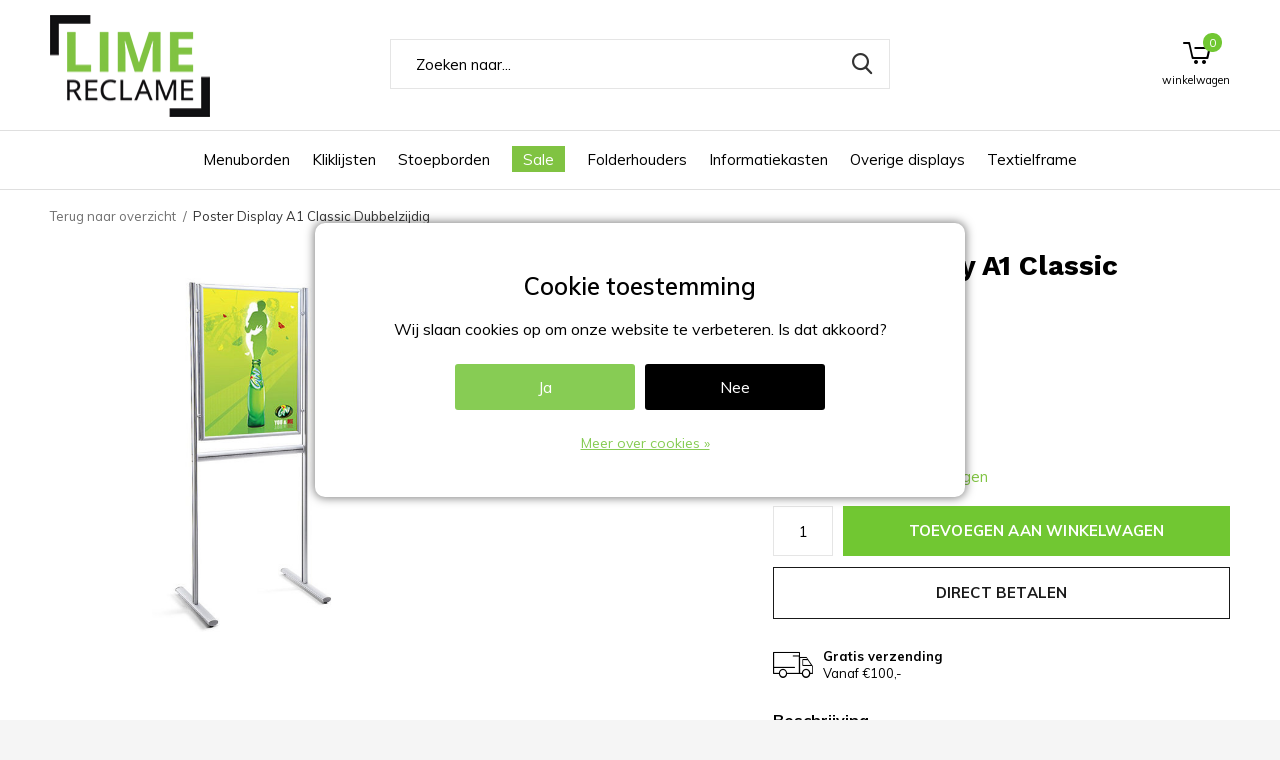

--- FILE ---
content_type: text/html;charset=utf-8
request_url: https://www.limereclame.nl/poster-display-a1-classic-dubbelzijdig.html
body_size: 8972
content:
<!doctype html>
<html class="new mobile no-usp " lang="nl" dir="ltr">
	<head>
        <meta charset="utf-8"/>
<!-- [START] 'blocks/head.rain' -->
<!--

  (c) 2008-2026 Lightspeed Netherlands B.V.
  http://www.lightspeedhq.com
  Generated: 25-01-2026 @ 15:56:13

-->
<link rel="canonical" href="https://www.limereclame.nl/poster-display-a1-classic-dubbelzijdig.html"/>
<link rel="alternate" href="https://www.limereclame.nl/index.rss" type="application/rss+xml" title="Nieuwe producten"/>
<link href="https://cdn.webshopapp.com/assets/cookielaw.css?2025-02-20" rel="stylesheet" type="text/css"/>
<meta name="robots" content="noodp,noydir"/>
<meta name="google-site-verification" content="pqtY1Y6_Sxy-fPp6XxsrBd8Tq-piSahb5WmDMJbfJCg"/>
<meta property="og:url" content="https://www.limereclame.nl/poster-display-a1-classic-dubbelzijdig.html?source=facebook"/>
<meta property="og:site_name" content="Limereclame"/>
<meta property="og:title" content="Poster Display A1 Dubbelzijdige presentatie"/>
<meta property="og:description" content="Vrijstaande poster display A1 voor dubbelzijdige reclame presentatie. Uw boodschap mag gezien worden. Voor binnen gebruik, met een hoogte van 1800mm."/>
<meta property="og:image" content="https://cdn.webshopapp.com/shops/333145/files/397189334/poster-display-a1-classic-dubbelzijdig.jpg"/>
<script>
(function(w,d,s,l,i){w[l]=w[l]||[];w[l].push({'gtm.start':
new Date().getTime(),event:'gtm.js'});var f=d.getElementsByTagName(s)[0],
j=d.createElement(s),dl=l!='dataLayer'?'&l='+l:'';j.async=true;j.src=
'https://www.googletagmanager.com/gtm.js?id='+i+dl;f.parentNode.insertBefore(j,f);
})(window,document,'script','dataLayer','GTM-P7FZ6TF6');
</script>
<script src="https://www.googletagmanager.com/gtag/js?id=AW-786296754"></script>
<!--[if lt IE 9]>
<script src="https://cdn.webshopapp.com/assets/html5shiv.js?2025-02-20"></script>
<![endif]-->
<!-- [END] 'blocks/head.rain' -->
		<meta charset="utf-8">
		<meta http-equiv="x-ua-compatible" content="ie=edge">
		<title>Poster Display A1 Dubbelzijdige presentatie - Limereclame</title>
		<meta name="description" content="Vrijstaande poster display A1 voor dubbelzijdige reclame presentatie. Uw boodschap mag gezien worden. Voor binnen gebruik, met een hoogte van 1800mm.">
		<meta name="keywords" content="poster display A1 dubbelzijdig">
		<meta name="theme-color" content="#ffffff">
		<meta name="MobileOptimized" content="320">
		<meta name="HandheldFriendly" content="true">
		<meta name="viewport" content="width=device-width,initial-scale=1,maximum-scale=1,viewport-fit=cover,target-densitydpi=device-dpi,shrink-to-fit=no">
		<meta name="author" content="https://www.dmws.nl">
		<link rel="preload" as="style" href="https://cdn.webshopapp.com/assets/gui-2-0.css?2025-02-20">
		<link rel="preload" as="style" href="https://cdn.webshopapp.com/assets/gui-responsive-2-0.css?2025-02-20">
		<link rel="preload" href="https://fonts.googleapis.com/css?family=Muli:100,300,400,500,600,700,800,900%7CWork%20Sans:100,300,400,500,600,700,800,900&display=block" as="style">
		<link rel="preload" as="style" href="https://cdn.webshopapp.com/shops/333145/themes/179255/assets/fixed.css?20250527150134">
    <link rel="preload" as="style" href="https://cdn.webshopapp.com/shops/333145/themes/179255/assets/screen.css?20250527150134">
		<link rel="preload" as="style" href="https://cdn.webshopapp.com/shops/333145/themes/179255/assets/custom.css?20250527150134">
		<link rel="preload" as="font" href="https://cdn.webshopapp.com/shops/333145/themes/179255/assets/icomoon.woff2?20250527150134">
		<link rel="preload" as="script" href="https://cdn.webshopapp.com/assets/jquery-1-9-1.js?2025-02-20">
		<link rel="preload" as="script" href="https://cdn.webshopapp.com/assets/jquery-ui-1-10-1.js?2025-02-20">
		<link rel="preload" as="script" href="https://cdn.webshopapp.com/shops/333145/themes/179255/assets/scripts.js?20250527150134">
		<link rel="preload" as="script" href="https://cdn.webshopapp.com/shops/333145/themes/179255/assets/custom.js?20250527150134">
    <link rel="preload" as="script" href="https://cdn.webshopapp.com/assets/gui.js?2025-02-20">
		<link href="https://fonts.googleapis.com/css?family=Muli:100,300,400,500,600,700,800,900%7CWork%20Sans:100,300,400,500,600,700,800,900&display=block" rel="stylesheet" type="text/css">
		<link rel="stylesheet" media="screen" href="https://cdn.webshopapp.com/assets/gui-2-0.css?2025-02-20">
		<link rel="stylesheet" media="screen" href="https://cdn.webshopapp.com/assets/gui-responsive-2-0.css?2025-02-20">
    <link rel="stylesheet" media="screen" href="https://cdn.webshopapp.com/shops/333145/themes/179255/assets/fixed.css?20250527150134">
		<link rel="stylesheet" media="screen" href="https://cdn.webshopapp.com/shops/333145/themes/179255/assets/screen.css?20250527150134">
		<link rel="stylesheet" media="screen" href="https://cdn.webshopapp.com/shops/333145/themes/179255/assets/custom.css?20250527150134">
		<link rel="icon" type="image/x-icon" href="https://cdn.webshopapp.com/shops/333145/themes/179255/v/1329038/assets/favicon.png?20230118205618">
		<link rel="apple-touch-icon" href="https://cdn.webshopapp.com/shops/333145/themes/179255/assets/apple-touch-icon.png?20250527150134">
		<link rel="mask-icon" href="https://cdn.webshopapp.com/shops/333145/themes/179255/assets/safari-pinned-tab.svg?20250527150134" color="#000000">
		<link rel="manifest" href="https://cdn.webshopapp.com/shops/333145/themes/179255/assets/manifest.json?20250527150134">
		<link rel="preconnect" href="https://ajax.googleapis.com">
		<link rel="preconnect" href="//cdn.webshopapp.com/">
		<link rel="preconnect" href="https://fonts.googleapis.com">
		<link rel="preconnect" href="https://fonts.gstatic.com" crossorigin>
		<link rel="dns-prefetch" href="https://ajax.googleapis.com">
		<link rel="dns-prefetch" href="//cdn.webshopapp.com/">	
		<link rel="dns-prefetch" href="https://fonts.googleapis.com">
		<link rel="dns-prefetch" href="https://fonts.gstatic.com" crossorigin>
    <script src="https://cdn.webshopapp.com/assets/jquery-1-9-1.js?2025-02-20"></script>
    <script src="https://cdn.webshopapp.com/assets/jquery-ui-1-10-1.js?2025-02-20"></script>
		<meta name="msapplication-config" content="https://cdn.webshopapp.com/shops/333145/themes/179255/assets/browserconfig.xml?20250527150134">
<meta property="og:title" content="Poster Display A1 Dubbelzijdige presentatie">
<meta property="og:type" content="website"> 
<meta property="og:description" content="Vrijstaande poster display A1 voor dubbelzijdige reclame presentatie. Uw boodschap mag gezien worden. Voor binnen gebruik, met een hoogte van 1800mm.">
<meta property="og:site_name" content="Limereclame">
<meta property="og:url" content="https://www.limereclame.nl/">
<meta property="og:image" content="https://cdn.webshopapp.com/shops/333145/files/397189334/300x250x2/poster-display-a1-classic-dubbelzijdig.jpg">
<meta itemprop="price" content="299.00"><meta itemprop="priceCurrency" content="EUR">
<meta name="twitter:title" content="Poster Display A1 Dubbelzijdige presentatie">
<meta name="twitter:description" content="Vrijstaande poster display A1 voor dubbelzijdige reclame presentatie. Uw boodschap mag gezien worden. Voor binnen gebruik, met een hoogte van 1800mm.">
<meta name="twitter:site" content="Limereclame">
<meta name="twitter:card" content="https://cdn.webshopapp.com/shops/333145/themes/179255/v/1224458/assets/logo.png?20220323072039">
<meta name="twitter:image" content="https://cdn.webshopapp.com/shops/333145/files/397189334/300x250x2/poster-display-a1-classic-dubbelzijdig.jpg">
<script type="application/ld+json">
  [
        {
      "@context": "http://schema.org",
      "@type": "Product", 
      "name": "Poster Display A1 Classic Dubbelzijdig",
      "url": "https://www.limereclame.nl/poster-display-a1-classic-dubbelzijdig.html",
            "description": "Vrijstaande poster display A1 voor dubbelzijdige reclame presentatie. Uw boodschap mag gezien worden. Voor binnen gebruik, met een hoogte van 1800mm.",      "image": "https://cdn.webshopapp.com/shops/333145/files/397189334/300x250x2/poster-display-a1-classic-dubbelzijdig.jpg",      "gtin13": "7440845499455",      "mpn": "IBA1G25D",            "offers": {
        "@type": "Offer",
        "price": "299.00",        "url": "https://www.limereclame.nl/poster-display-a1-classic-dubbelzijdig.html",
        "priceValidUntil": "2027-01-25",
        "priceCurrency": "EUR",
          "availability": "https://schema.org/InStock",
          "inventoryLevel": "0"
              }
          },
        {
      "@context": "http://schema.org/",
      "@type": "Organization",
      "url": "https://www.limereclame.nl/",
      "name": "Limereclame",
      "legalName": "Limereclame",
      "description": "Vrijstaande poster display A1 voor dubbelzijdige reclame presentatie. Uw boodschap mag gezien worden. Voor binnen gebruik, met een hoogte van 1800mm.",
      "logo": "https://cdn.webshopapp.com/shops/333145/themes/179255/v/1224458/assets/logo.png?20220323072039",
      "image": "https://cdn.webshopapp.com/shops/333145/themes/179255/v/1226875/assets/banner-grid-banner-1-image.jpg?20220404142658",
      "contactPoint": {
        "@type": "ContactPoint",
        "contactType": "Customer service",
        "telephone": "Company&#039;s Phone number "
      },
      "address": {
        "@type": "PostalAddress",
        "streetAddress": "Post",
        "addressLocality": "Land",
        "postalCode": "0000 XX City",
        "addressCountry": "NL"
      }
         
    },
    { 
      "@context": "http://schema.org", 
      "@type": "WebSite", 
      "url": "https://www.limereclame.nl/", 
      "name": "Limereclame",
      "description": "Vrijstaande poster display A1 voor dubbelzijdige reclame presentatie. Uw boodschap mag gezien worden. Voor binnen gebruik, met een hoogte van 1800mm.",
      "author": [
        {
          "@type": "Organization",
          "url": "https://www.dmws.nl/",
          "name": "DMWS B.V.",
          "address": {
            "@type": "PostalAddress",
            "streetAddress": "Klokgebouw 195 (Strijp-S)",
            "addressLocality": "Eindhoven",
            "addressRegion": "NB",
            "postalCode": "5617 AB",
            "addressCountry": "NL"
          }
        }
      ]
    }
  ]
</script>        <meta name="google-site-verification" content="8wiI0dANPn7k-A8ARObDBsEfCjJRe_kI_T4ouHKSoHs" />
	</head>
	<body>
  	    <ul class="hidden-data hidden"><li>333145</li><li>179255</li><li>ja</li><li>nl</li><li>live</li><li>Company&#039;s Email Address</li><li>https://www.limereclame.nl/</li></ul><div id="root" ><header id="top" class=" static"><p id="logo" ><a href="https://www.limereclame.nl/" accesskey="h"><img src="https://cdn.webshopapp.com/shops/333145/themes/179255/v/1224458/assets/logo.png?20220323072039" alt="Limereclame voor al uw presentatie materialen en displays"></a></p><nav id="skip"><ul><li><a href="#nav" accesskey="n">Ga naar navigatie (n)</a></li><li><a href="#content" accesskey="c">Ga naar inhoud (c)</a></li><li><a href="#footer" accesskey="f">Ga naar footer (f)</a></li></ul></nav><nav id="nav" aria-label="Kies een categorie" class=""><ul><li class="" ><a  href="https://www.limereclame.nl/menuborden/">Menuborden</a><ul><li><a href="https://www.limereclame.nl/menuborden/menubord-binnen/">Menubord Binnen</a></li><li><a href="https://www.limereclame.nl/menuborden/menubord-buiten/">Menubord Buiten</a></li></ul></li><li class="" ><a  href="https://www.limereclame.nl/kliklijsten/">Kliklijsten</a><ul><li><a href="https://www.limereclame.nl/kliklijsten/rechte-hoeken/">Rechte hoeken</a></li><li><a href="https://www.limereclame.nl/kliklijsten/afsluitbaar-en-waterdicht/">Afsluitbaar en waterdicht</a></li><li><a href="https://www.limereclame.nl/kliklijsten/verlicht/">Verlicht</a></li><li><a href="https://www.limereclame.nl/kliklijsten/in-een-kleur/">In een Kleur</a></li></ul></li><li class="" ><a  href="https://www.limereclame.nl/stoepborden/">Stoepborden</a></li><li class="" ><a  href="https://www.limereclame.nl/folderhouders/">Folderhouders</a><ul><li><a href="https://www.limereclame.nl/folderhouders/folderhouder-enkelvoudig/">Folderhouder Enkelvoudig</a></li><li><a href="https://www.limereclame.nl/folderhouders/folderhouder-meervoudig/">Folderhouder Meervoudig</a></li><li><a href="https://www.limereclame.nl/folderhouders/folderhouder-wand/">Folderhouder Wand</a></li><li><a href="https://www.limereclame.nl/folderhouders/folderstandaard-tafelmodel/">Folderstandaard Tafelmodel</a></li></ul></li><li class="" ><a  href="https://www.limereclame.nl/informatiekasten/">Informatiekasten</a><ul><li><a href="https://www.limereclame.nl/informatiekasten/informatiekast-binnen/">Informatiekast Binnen</a></li><li><a href="https://www.limereclame.nl/informatiekasten/informatiekast-buiten/">Informatiekast Buiten</a></li></ul></li><li class="" ><a  href="https://www.limereclame.nl/overige-displays/">Overige displays</a><ul><li><a href="https://www.limereclame.nl/overige-displays/informatiestandaard/">Informatiestandaard</a></li><li><a href="https://www.limereclame.nl/overige-displays/menustandaard-buiten/">Menustandaard Buiten</a></li><li><a href="https://www.limereclame.nl/overige-displays/verlichte-menukaart-buiten/">Verlichte Menukaart Buiten</a></li><li><a href="https://www.limereclame.nl/overige-displays/wandvitrines/">Wandvitrines</a></li><li><a href="https://www.limereclame.nl/overige-displays/folderrekken/">Folderrekken</a></li><li><a href="https://www.limereclame.nl/overige-displays/menukaarthouders/">Menukaarthouders</a><ul><li><a href="https://www.limereclame.nl/overige-displays/menukaarthouders/kaarthouder-l-standaard/">Kaarthouder L-standaard</a></li><li><a href="https://www.limereclame.nl/overige-displays/menukaarthouders/kaarthouder-t-standaard/">Kaarthouder T-standaard</a></li><li><a href="https://www.limereclame.nl/overige-displays/menukaarthouders/menukaarthouders/">Menukaarthouders</a></li></ul></li><li><a href="https://www.limereclame.nl/overige-displays/poster-displays/">Poster Displays</a></li><li><a href="https://www.limereclame.nl/overige-displays/brochure-displays/">Brochure Displays</a></li><li><a href="https://www.limereclame.nl/overige-displays/digitale-displays/">Digitale Displays</a></li><li><a href="https://www.limereclame.nl/overige-displays/magnetische-wissellijsten/">Magnetische Wissellijsten</a></li><li class="strong"><a href="https://www.limereclame.nl/overige-displays/">Bekijk alles Overige displays</a></li></ul></li><li class="sales" ><a class="overlay-g" href="https://www.limereclame.nl/sale/">Sale</a></li><li class="" ><a  href="https://www.limereclame.nl/textielframe/">Textielframe</a></li></ul><ul><li class="search"><a href="./"><i class="icon-zoom2"></i><span>zoeken</span></a></li><li class="cart"><a href="https://www.limereclame.nl/cart/"><i class="icon-cart5"></i><span>winkelwagen</span><span class="no">0</span></a></li></ul></nav><form action="https://www.limereclame.nl/search/" method="get" id="formSearch" data-search-type="desktop"><p><label for="q">Zoeken...</label><input id="q" name="q" type="search" placeholder="Zoeken naar..." value="" autocomplete="off" required data-input="desktop"><button type="submit">Zoeken</button></p><div class="search-autocomplete" data-search-type="desktop"><ul class="list-cart small m20"></ul><h2>Suggesties</h2><ul class="list-box"><li><a href="https://www.limereclame.nl/tags/20mm-afgerond/">20mm afgerond</a></li><li><a href="https://www.limereclame.nl/tags/20mm-vlak/">20mm vlak</a></li><li><a href="https://www.limereclame.nl/tags/25mm-profiel/">25mm profiel</a></li><li><a href="https://www.limereclame.nl/tags/32mm-profiel/">32mm profiel</a></li><li><a href="https://www.limereclame.nl/tags/45mm-profiel/">45mm profiel</a></li><li><a href="https://www.limereclame.nl/tags/a0/">A0</a></li><li><a href="https://www.limereclame.nl/tags/a00/">A00</a></li><li><a href="https://www.limereclame.nl/tags/a1/">A1</a></li><li><a href="https://www.limereclame.nl/tags/a2/">A2</a></li><li><a href="https://www.limereclame.nl/tags/a3/">A3</a></li></ul></div></form><div class="module-product-bar"><figure><img src="https://dummyimage.com/45x45/fff.png/fff" data-src="https://cdn.webshopapp.com/shops/333145/files/397189334/90x90x1/poster-display-a1-classic-dubbelzijdig.jpg" alt="Poster Display A1 Classic Dubbelzijdig" width="45" height="45"></figure><h3> Poster Display A1 Classic Dubbelzijdig</h3><p class="price">
      €299,00
          </p><p class="link-btn"><a href="https://www.limereclame.nl/cart/add/262215171/">Toevoegen aan winkelwagen</a></p></div></header><main id="content"><nav class="nav-breadcrumbs desktop-only"><ul><li><a href="https://www.limereclame.nl/">Terug naar overzicht</a></li><li>Poster Display A1 Classic Dubbelzijdig</li></ul></nav><article class="module-product"><ul class="list-slider"><li class=" w100"><a data-fancybox-group="gallery" href="https://cdn.webshopapp.com/shops/333145/files/397189334/image.jpg"><img src="https://cdn.webshopapp.com/shops/333145/files/397189334/660x660x1/poster-display-a1-classic-dubbelzijdig.jpg" alt="Poster Display A1 Classic Dubbelzijdig" width="660" height="660"></a><ul class="label"></ul></li></ul><div><header><h1>Poster Display A1 Classic Dubbelzijdig</h1></header><form action="https://www.limereclame.nl/cart/add/262215171/" id="product_configure_form" method="post" class="form-product" data-url="https://www.limereclame.nl/cart/add/262215171/"><div class="fieldset"><p class="price">
          €299,00
                    <span>Excl. btw</span></p><ul class="list-plain"><li><span class="strong">Artikelcode:</span> IBA1G25D</li></ul><p class="in-stock-positive"><span class="strong">
                                                     Op voorraad
              
                                  </span>
          - 3-5 werkdagen                            </p><input data-always type="hidden" name="bundle_id" id="product_configure_bundle_id" value=""></div><p class="submit m15"><input type="number" name="quantity" value="1"><button class="add-to-cart-button" type="submit">Toevoegen aan winkelwagen</button><a href="javascript:;" class="open-login"><i class="icon-heart-outline"></i><span>Inloggen voor wishlist</span></a></p><p class="link-btn"><a href="javascript:;" id="checkoutButton" class="a">Direct betalen</a></p><ul class="list-usp"><li><i class="icon-truck"></i><span class="strong">Gratis verzending</span> Vanaf €100,-</li></ul><div class="tabs-a"><nav><ul><li><a href="./">Beschrijving</a></li></ul></nav><div><div><p>Poster Display A1 Classic, een dubbelzijdige poster display. Frame van zilver geanodiseerd aluminium, voorzien van ovale staanders en aan elke zijde een A1/25mm kliklijst verstek hoeken.</p></div></div></div></form></div></article><div class="cols-d m70 product-content hide-mobile"><article><h5 class="s28 m10">Productomschrijving</h5><p>De Poster Display A1 dubbelzijdige presentatie voor in bijvoorbeeld warenhuizen, winkels, of gemeentes. <br />De ovale standaard is voorzien van een dubbelzijdige kliklijst A1 voor postermaat 594x841mm BxH. Breedte aluminium profiel 25mm met verstek hoeken. De posterbeveiliging wordt gegarandeerd door een kunststofachterwand en een antireflex-beschermfolie.</p><p><strong>Poster Display A1 dubbelzijdige presentatie voor binnen gebruik:</strong></p><ul><li>Achterwand:  Polystyreen;</li><li>Buitenmaat: 1850x715x500mm (HxBxD);</li><li>Formaat:  DIN A1 (594x841mm) ;</li><li>Gewicht:  14,0 kg;</li><li>Hoeken:  Verstek hoeken;</li><li>Kleur:  EV 1 (zilver);</li><li>Posterbescherming:  UV stabiliserende antireflex beschermfolie;</li><li>Profiel: Staander ovale buis/kliklijst 25mm profiel;</li><li>Uitvoering:  Dubbelzijdig binnen gebruik.</li></ul></article></div></main><aside id="cart"><h5>Winkelwagen</h5><p>
    U heeft geen artikelen in uw winkelwagen...
  </p><p class="submit"><span class="strong"><span>Totaal excl. btw</span> €0,00</span><a href="https://www.limereclame.nl/cart/">Bestellen</a></p></aside><p id="compare-btn" ><a class="open-compare"><i class="icon-compare"></i><span>vergelijk</span><span class="compare-items" data-compare-items>0</span></a></p><aside id="compare"><h5>Vergelijk producten</h5><ul class="list-cart compare-products"></ul><p class="submit"><span>You can compare a maximum of 5 products</span><a href="https://www.limereclame.nl/compare/">Start vergelijking</a></p></aside><footer id="footer"><nav><div><h3>Klantenservice</h3><ul><li><a href="https://www.limereclame.nl/service/over-ons/">Over ons</a></li><li><a href="https://www.limereclame.nl/service/algemene-voorwaarden/">Algemene Voorwaarden</a></li><li><a href="https://www.limereclame.nl/service/disclaimer/">Disclaimer</a></li><li><a href="https://www.limereclame.nl/service/privacy-policy/">Privacy Policy</a></li><li><a href="https://www.limereclame.nl/service/betaalmethoden/">Betaalmethoden</a></li><li><a href="https://www.limereclame.nl/service/retourneren/">Retourneren</a></li><li><a href="https://www.limereclame.nl/service/">Klantenservice</a></li></ul></div><div><h3>Ga snel naar</h3><ul><li><a href="https://www.limereclame.nl/menuborden/">Menuborden</a></li><li><a href="https://www.limereclame.nl/kliklijsten/">Kliklijsten</a></li><li><a href="https://www.limereclame.nl/stoepborden/">Stoepborden</a></li><li><a href="https://www.limereclame.nl/folderhouders/">Folderhouders</a></li><li><a href="https://www.limereclame.nl/informatiekasten/">Informatiekasten</a></li><li><a href="https://www.limereclame.nl/overige-displays/">Overige displays</a></li><li><a href="https://www.limereclame.nl/sale/">Sale</a></li><li><a href="https://www.limereclame.nl/textielframe/">Textielframe</a></li></ul></div><div><h3>Overige displays</h3><ul><li><a href="https://www.limereclame.nl/overige-displays/informatiestandaard/">Informatiestandaard</a></li><li><a href="https://www.limereclame.nl/overige-displays/wandvitrines/">Wandvitrines</a></li><li><a href="https://www.limereclame.nl/overige-displays/folderrekken/">Folderrekken</a></li><li><a href="https://www.limereclame.nl/overige-displays/menukaarthouders/">Menukaarthouders</a></li><li><a href="https://www.limereclame.nl/overige-displays/poster-displays/">Poster Displays</a></li><li><a href="https://www.limereclame.nl/overige-displays/brochure-displays/">Brochure Displays</a></li><li><a href="https://www.limereclame.nl/overige-displays/accessoires/">Accessoires</a></li></ul></div><div><h3>Over ons</h3><ul class="contact-footer m10"><li><span class="strong">LIMERECLAME</span></li><li>Bosbouwweg 8</li><li>3813 TA Amersfoort</li><li>033 - 3030002</li><li><a href="/cdn-cgi/l/email-protection" class="__cf_email__" data-cfemail="dfb6b1b9b09fb3b6b2baadbabcb3beb2baf1b1b3">[email&#160;protected]</a></li><li>KvK 32114233</li><li>BTW NL001953172B59</li></ul><ul class="contact-footer m10" style="display:none;"><li>Company info line 1</li><li>Company info line 2</li><li>Company info line 3</li><li>Company info line 4</li></ul></div><div class="double"><ul class="link-btn"><li class="callus"><a href="tel:+31333030002" class="a">BEL ONS</a></li><li class="mailus"><a href="/cdn-cgi/l/email-protection#f891969e97b89491959d8a9d9b9499959dd69694" class="a">EMAIL ONS</a></li></ul></div><figure><img data-src="https://cdn.webshopapp.com/shops/333145/themes/179255/v/1225287/assets/logo-upload-footer.png?20220324081301" alt="Limereclame voor al uw presentatie materialen en displays" width="180" height="40"></figure></nav><ul class="list-payments dmws-payments"><img src="https://cdn.webshopapp.com/shops/333145/themes/179255/assets/payment-icons.png?20250527150134"></ul><p class="copyright dmws-copyright">© Copyright <span class="date">2019</span>   - <a href="https://www.limereclame.nl/rss/">RSS-feed</a></p></footer><script data-cfasync="false" src="/cdn-cgi/scripts/5c5dd728/cloudflare-static/email-decode.min.js"></script><script>
   var mobilemenuOpenSubsOnly = '0';
       var instaUser = false;
    var showSecondImage = 1;
  var newsLetterSeconds = '3';
   var test = 'test';
	var basicUrl = 'https://www.limereclame.nl/';
  var ajaxTranslations = {"Add to cart":"Toevoegen aan winkelwagen","Wishlist":"Verlanglijst","Add to wishlist":"Aan verlanglijst toevoegen","Compare":"Vergelijk","Add to compare":"Toevoegen om te vergelijken","Brands":"Merken","Discount":"Korting","Delete":"Verwijderen","Total excl. VAT":"Totaal excl. btw","Shipping costs":"Verzendkosten","Total incl. VAT":"Totaal incl. btw","Read more":"Lees meer","Read less":"Lees minder","No products found":"Geen producten gevonden","View all results":"Bekijk alle resultaten","":""};
  var categories_shop = {"11221420":{"id":11221420,"parent":0,"path":["11221420"],"depth":1,"image":0,"type":"category","url":"menuborden","title":"Menuborden","description":"","count":22,"subs":{"11230100":{"id":11230100,"parent":11221420,"path":["11230100","11221420"],"depth":2,"image":0,"type":"category","url":"menuborden\/menubord-binnen","title":"Menubord Binnen","description":"","count":15},"11230103":{"id":11230103,"parent":11221420,"path":["11230103","11221420"],"depth":2,"image":0,"type":"category","url":"menuborden\/menubord-buiten","title":"Menubord Buiten","description":"","count":11}}},"11221419":{"id":11221419,"parent":0,"path":["11221419"],"depth":1,"image":0,"type":"category","url":"kliklijsten","title":"Kliklijsten","description":"Koop nu een kliklijst voor een mooie reclame presentatie. Onze kliklijsten zijn van goede kwaliteit.  Verwissel snel en eenvoudig jouw reclame, poster, menu of andere presentatie.","count":13,"subs":{"11224345":{"id":11224345,"parent":11221419,"path":["11224345","11221419"],"depth":2,"image":0,"type":"category","url":"kliklijsten\/rechte-hoeken","title":"Rechte hoeken","description":"","count":5},"11230113":{"id":11230113,"parent":11221419,"path":["11230113","11221419"],"depth":2,"image":0,"type":"category","url":"kliklijsten\/afsluitbaar-en-waterdicht","title":"Afsluitbaar en waterdicht","description":"","count":1},"11230118":{"id":11230118,"parent":11221419,"path":["11230118","11221419"],"depth":2,"image":0,"type":"category","url":"kliklijsten\/verlicht","title":"Verlicht","description":"","count":1},"11230123":{"id":11230123,"parent":11221419,"path":["11230123","11221419"],"depth":2,"image":0,"type":"category","url":"kliklijsten\/in-een-kleur","title":"In een Kleur","description":"","count":6}}},"11230761":{"id":11230761,"parent":0,"path":["11230761"],"depth":1,"image":0,"type":"category","url":"stoepborden","title":"Stoepborden","description":"Koop nu een stoepbord voor binnen of buiten presentatie. Laat je boodschap en reclame duidelijk zien, van beide kanten, een dubbelzijdige presentatie. Stoepborden vind je bij Limereclame.","count":10},"11252464":{"id":11252464,"parent":0,"path":["11252464"],"depth":1,"image":0,"type":"category","url":"folderhouders","title":"Folderhouders","description":"","count":29,"subs":{"11263219":{"id":11263219,"parent":11252464,"path":["11263219","11252464"],"depth":2,"image":0,"type":"category","url":"folderhouders\/folderhouder-enkelvoudig","title":"Folderhouder Enkelvoudig","description":"","count":6},"11271158":{"id":11271158,"parent":11252464,"path":["11271158","11252464"],"depth":2,"image":0,"type":"category","url":"folderhouders\/folderhouder-meervoudig","title":"Folderhouder Meervoudig","description":"","count":3},"11271161":{"id":11271161,"parent":11252464,"path":["11271161","11252464"],"depth":2,"image":0,"type":"category","url":"folderhouders\/folderhouder-wand","title":"Folderhouder Wand","description":"","count":5},"11271165":{"id":11271165,"parent":11252464,"path":["11271165","11252464"],"depth":2,"image":0,"type":"category","url":"folderhouders\/folderstandaard-tafelmodel","title":"Folderstandaard Tafelmodel","description":"","count":15}}},"11271171":{"id":11271171,"parent":0,"path":["11271171"],"depth":1,"image":0,"type":"category","url":"informatiekasten","title":"Informatiekasten","description":"","count":20,"subs":{"11271251":{"id":11271251,"parent":11271171,"path":["11271251","11271171"],"depth":2,"image":0,"type":"category","url":"informatiekasten\/informatiekast-binnen","title":"Informatiekast Binnen","description":"","count":19},"11271277":{"id":11271277,"parent":11271171,"path":["11271277","11271171"],"depth":2,"image":0,"type":"category","url":"informatiekasten\/informatiekast-buiten","title":"Informatiekast Buiten","description":"","count":20}}},"11252423":{"id":11252423,"parent":0,"path":["11252423"],"depth":1,"image":0,"type":"category","url":"overige-displays","title":"Overige displays","description":"","count":0,"subs":{"11252434":{"id":11252434,"parent":11252423,"path":["11252434","11252423"],"depth":2,"image":490346250,"type":"category","url":"overige-displays\/informatiestandaard","title":"Informatiestandaard","description":"","count":4},"11252440":{"id":11252440,"parent":11252423,"path":["11252440","11252423"],"depth":2,"image":490346736,"type":"category","url":"overige-displays\/menustandaard-buiten","title":"Menustandaard Buiten","description":"","count":11},"11252445":{"id":11252445,"parent":11252423,"path":["11252445","11252423"],"depth":2,"image":490347021,"type":"category","url":"overige-displays\/verlichte-menukaart-buiten","title":"Verlichte Menukaart Buiten","description":"","count":6},"11252449":{"id":11252449,"parent":11252423,"path":["11252449","11252423"],"depth":2,"image":400025295,"type":"category","url":"overige-displays\/wandvitrines","title":"Wandvitrines","description":"","count":17},"11290821":{"id":11290821,"parent":11252423,"path":["11290821","11252423"],"depth":2,"image":400025307,"type":"category","url":"overige-displays\/folderrekken","title":"Folderrekken","description":"","count":15},"11334016":{"id":11334016,"parent":11252423,"path":["11334016","11252423"],"depth":2,"image":400025390,"type":"category","url":"overige-displays\/menukaarthouders","title":"Menukaarthouders","description":"","count":18,"subs":{"11334345":{"id":11334345,"parent":11334016,"path":["11334345","11334016","11252423"],"depth":3,"image":0,"type":"category","url":"overige-displays\/menukaarthouders\/kaarthouder-l-standaard","title":"Kaarthouder L-standaard","description":"","count":6},"11334371":{"id":11334371,"parent":11334016,"path":["11334371","11334016","11252423"],"depth":3,"image":0,"type":"category","url":"overige-displays\/menukaarthouders\/kaarthouder-t-standaard","title":"Kaarthouder T-standaard","description":"","count":5},"11334395":{"id":11334395,"parent":11334016,"path":["11334395","11334016","11252423"],"depth":3,"image":0,"type":"category","url":"overige-displays\/menukaarthouders\/menukaarthouders","title":"Menukaarthouders","description":"","count":9}}},"11328376":{"id":11328376,"parent":11252423,"path":["11328376","11252423"],"depth":2,"image":451748014,"type":"category","url":"overige-displays\/poster-displays","title":"Poster Displays","description":"","count":14},"11364913":{"id":11364913,"parent":11252423,"path":["11364913","11252423"],"depth":2,"image":453834383,"type":"category","url":"overige-displays\/brochure-displays","title":"Brochure Displays","description":"","count":5},"11364919":{"id":11364919,"parent":11252423,"path":["11364919","11252423"],"depth":2,"image":485624404,"type":"category","url":"overige-displays\/digitale-displays","title":"Digitale Displays","description":"Bestel een digitale display bij Limereclame. Laat je informeren, en inspireren. Een digitale display uitkiezen hangt geheel af van de toepassing en wensen. ","count":10},"11364931":{"id":11364931,"parent":11252423,"path":["11364931","11252423"],"depth":2,"image":400025737,"type":"category","url":"overige-displays\/magnetische-wissellijsten","title":"Magnetische Wissellijsten","description":"","count":3},"11364938":{"id":11364938,"parent":11252423,"path":["11364938","11252423"],"depth":2,"image":400025799,"type":"category","url":"overige-displays\/accessoires","title":"Accessoires","description":"","count":10}}},"11364939":{"id":11364939,"parent":0,"path":["11364939"],"depth":1,"image":0,"type":"category","url":"sale","title":"Sale","description":"Bestel nu met extra voordeel uit onze sales een menubord, menustandaard, informatiestandaard, wandvitrine, stoepbord.  Combineer en presenteer met ons uitgebreide assortiment displays verlicht en onverlicht.","count":8},"13485358":{"id":13485358,"parent":0,"path":["13485358"],"depth":1,"image":0,"type":"category","url":"textielframe","title":"Textielframe","description":"Een textielframe is d\u00e9 oplossing als je je merk professioneel en toch flexibel wilt presenteren. In een aluminium frame wordt een full colour textieldoek met pees gespannen. Onverlicht of met LED verlichting, voor enkelzijdige of dubbelzijdige presentatie","count":12}};
  var readMore = 'Lees meer';
  var searchUrl = 'https://www.limereclame.nl/search/';
  var scriptsUrl = 'https://cdn.webshopapp.com/shops/333145/themes/179255/assets/async-scripts.js?20250527150134';
  var customUrl = 'https://cdn.webshopapp.com/shops/333145/themes/179255/assets/async-custom.js?20250527150134';
  var popupUrl = 'https://cdn.webshopapp.com/shops/333145/themes/179255/assets/popup.js?20250527150134';
  var fancyCss = 'https://cdn.webshopapp.com/shops/333145/themes/179255/assets/fancybox.css?20250527150134';
  var fancyJs = 'https://cdn.webshopapp.com/shops/333145/themes/179255/assets/fancybox.js?20250527150134';
  var checkoutLink = 'https://www.limereclame.nl/checkout/';
  var exclVat = 'Excl. btw';
  var compareUrl = 'https://www.limereclame.nl/compare/?format=json';
  var wishlistUrl = 'https://www.limereclame.nl/account/wishlist/?format=json';
  var shopSsl = true;
  var loggedIn = 0;
  var shopId = 333145;
  var priceStatus = 'enabled';
	var shopCurrency = '€';  
  var imageRatio = '660x660';
  var imageFill = '1';
    var freeShippingFrom = '17';
	var showFrom = '09';
	var template = 'pages/product.rain';
  var by = 'Door';
	var chooseV = 'Maak een keuze';
	var blogUrl = 'https://www.limereclame.nl/blogs/';
  var heroSpeed = '5000';
  var view = 'Bekijken';
  var pointsTranslation = 'points';
  var applyTranslation = 'Toepassen';
                                                                      
  var showDays = [
              2,
        3,
        4,
        5,
          ];
  
	var noRewards = 'Geen beloningen beschikbaar voor deze order.';
	var validFor = 'Geldig voor';
    	var dev = false;
     
  window.LS_theme = {
    "name":"Access",
    "developer":"DMWS",
    "docs":"https://supportdmws.zendesk.com/hc/nl/sections/360004945520-Theme-Access",
  }
</script><style></style><style>
/* Safari Hotfix */

/* End Safari Hotfix */
</style></div><script defer src="https://cdn.webshopapp.com/shops/333145/themes/179255/assets/scripts.js?20250527150134"></script><script defer src="https://cdn.webshopapp.com/shops/333145/themes/179255/assets/custom.js?20250527150134"></script><script>let $ = jQuery</script><script src="https://cdn.webshopapp.com/assets/gui.js?2025-02-20"></script><script src="https://cdn.webshopapp.com/assets/gui-responsive-2-0.js?2025-02-20"></script><!-- [START] 'blocks/body.rain' --><script>
(function () {
  var s = document.createElement('script');
  s.type = 'text/javascript';
  s.async = true;
  s.src = 'https://www.limereclame.nl/services/stats/pageview.js?product=132438854&hash=3b9f';
  ( document.getElementsByTagName('head')[0] || document.getElementsByTagName('body')[0] ).appendChild(s);
})();
</script><!-- Global site tag (gtag.js) - Google Analytics --><script async src="https://www.googletagmanager.com/gtag/js?id=G-LSPLRL0HBR"></script><script>
    window.dataLayer = window.dataLayer || [];
    function gtag(){dataLayer.push(arguments);}

        gtag('consent', 'default', {"ad_storage":"denied","ad_user_data":"denied","ad_personalization":"denied","analytics_storage":"denied","region":["AT","BE","BG","CH","GB","HR","CY","CZ","DK","EE","FI","FR","DE","EL","HU","IE","IT","LV","LT","LU","MT","NL","PL","PT","RO","SK","SI","ES","SE","IS","LI","NO","CA-QC"]});
    
    gtag('js', new Date());
    gtag('config', 'G-LSPLRL0HBR', {
        'currency': 'EUR',
                'country': 'NL'
    });

        gtag('event', 'view_item', {"items":[{"item_id":"7440845499455","item_name":"Poster Display A1 Classic Dubbelzijdig","currency":"EUR","item_brand":"","item_variant":"Poster Display A1 Dubbelzijdige presentatie, hoogte 1800mm - Binnen gebruik","price":299,"quantity":1,"item_category":"Poster Displays"}],"currency":"EUR","value":299});
    </script><!-- Google Tag Manager (noscript) --><noscript><iframe src="https://www.googletagmanager.com/ns.html?id=GTM-P7FZ6TF6"
height="0" width="0" style="display:none;visibility:hidden"></iframe></noscript><!-- End Google Tag Manager (noscript) --><div class="wsa-cookielaw">
            Wij slaan cookies op om onze website te verbeteren. Is dat akkoord?
      <a href="https://www.limereclame.nl/cookielaw/optIn/" class="wsa-cookielaw-button wsa-cookielaw-button-green" rel="nofollow" title="Ja">Ja</a><a href="https://www.limereclame.nl/cookielaw/optOut/" class="wsa-cookielaw-button wsa-cookielaw-button-red" rel="nofollow" title="Nee">Nee</a><a href="https://www.limereclame.nl/service/privacy-policy/" class="wsa-cookielaw-link" rel="nofollow" title="Meer over cookies">Meer over cookies &raquo;</a></div><!-- [END] 'blocks/body.rain' --><script>
      $(document).ready(function(){
        setTimeout(() => {
            $("#footer h3 .header-toggle").attr("href","javascript:void(0)");
        }, 1000);
    });
      
    </script>	</body>
</html>

--- FILE ---
content_type: text/javascript;charset=utf-8
request_url: https://www.limereclame.nl/services/stats/pageview.js?product=132438854&hash=3b9f
body_size: -414
content:
// SEOshop 25-01-2026 15:56:15